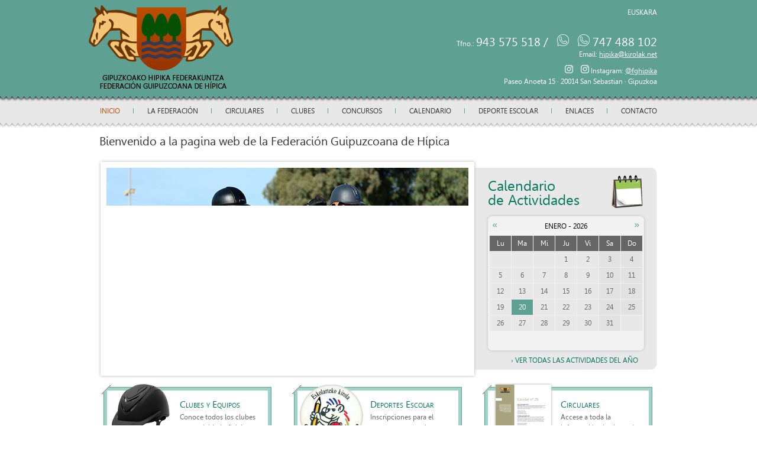

--- FILE ---
content_type: text/html; charset=UTF-8
request_url: https://www.federacionguipuzcoanadehipica.org/es/
body_size: 5367
content:
<!DOCTYPE html PUBLIC "-//W3C//DTD XHTML 1.0 Transitional//EN" "http://www.w3.org/TR/xhtml1/DTD/xhtml1-transitional.dtd">
<html xmlns="http://www.w3.org/1999/xhtml">
<!-- Declara una conexi&oacute;n tanto al servidor como a la Base de Datos 
Carga las funciones y declara la variable Global para las secciones-->
				

<head>
<meta http-equiv="Content-Type" content="text/html; charset=utf-8" />
<title>Federacion Guipuzcoana de Hipica</title>
<meta name="title" content="Federacion Guipuzcoana de Hipica" />
<meta name="DC.title" content="Federacion Guipuzcoana de Hipica" />
<meta http-equiv="title" content="Federacion Guipuzcoana de Hipica" />
<meta name="author" content="infobide.com" />
<meta name="DC.Creator" content="infobide.com" />
<meta http-equiv="keywords" content="federacion, hipica, guipuzcoana, gipuzkoa, guipuzcoa" />
<meta name="keywords" content="federacion, hipica, guipuzcoana, gipuzkoa, guipuzcoa" />
<meta http-equiv="description" content="Federacion Guipuzcoana de Hipica." />
<meta name="description" content="Federacion Guipuzcoana de Hipica." />
<meta http-equiv="DC.Description" content="Federacion Guipuzcoana de Hipica." />
<meta name="Identifier-URL" content="https://www.federacionguipuzcoanadehipica.org/es/" />
<meta name="DC.Identifier" content="https://www.federacionguipuzcoanadehipica.org/es/" />
<meta name="VW96.objecttype" content="Document" />
<meta name="language" content="ES" />
<meta name="DC.Language" scheme="RFC1766" content="Spanish" />
<meta name="distribution" content="global" />
<meta name="resource-type" content="Document" />
<meta name="Revisit-after" content="1 week" />
<meta name="robots" content="index,follow" />
<meta name="classification" content="hipica" />
<meta http-equiv="Pragma" content="cache" />
<link href="https://www.federacionguipuzcoanadehipica.org/css_web/estilos.css" rel="stylesheet" type="text/css" />
<link href="https://www.federacionguipuzcoanadehipica.org/css_web/nivo-slider.css" rel="stylesheet" type="text/css" media="screen" />

<script id="Cookiebot" src="https://consent.cookiebot.com/uc.js" data-cbid="bbd159f7-94fb-417e-99bb-901e3d218d16" data-blockingmode="auto" type="text/javascript"></script>

<script src="https://www.federacionguipuzcoanadehipica.org/js_web/jquery-1.7.1.min.js" type="text/javascript"></script>
<script src="https://www.federacionguipuzcoanadehipica.org/js_web/jquery.nivo.slider.pack.js" type="text/javascript"></script>
<script src="https://www.federacionguipuzcoanadehipica.org/js_web/jquery.blockUI.js" type="text/javascript"></script>
<script type="text/javascript" src="https://maps.google.com/maps/api/js?sensor=true"></script>
<script type="text/javascript" charset="utf-8">
<!--
	$(document).ready(function() {

		$("#submenu").hide();
		$("#show-submenu").click(function(){
			var nodo = $(this).attr("href");
			if ($(nodo).is(":visible")){
               $(nodo).hide();
               return false;
          	}else{
        		$("#submenu").hide();
        		$(nodo).fadeToggle( "slow" );
        		return false;
	        }
	    });

		//initialize();
		//onunload="GUnload()"

		$("a[rel='cambioMes']").click(function() {
			var datos = explode('_',$(this).attr("id"));
			var eldia = datos[0];
			var elmes = datos[1];
			var elanno = datos[2];
			mostrarMes(eldia, elmes, elanno);
		});

		function mostrarMes(eldia, elmes, elanno){
			var ajaxRightNow = new Date();
			$.ajax({
				type: "GET",
				url: "https://www.federacionguipuzcoanadehipica.org/es/mostrar_mes_ajax.php",
				cache: false,
				dataType: 'html',
				data: 	"iddia=" + encodeURIComponent(eldia) +
	 	 				decodeURIComponent("%26") + "idmes=" + encodeURIComponent(elmes) +
						decodeURIComponent("%26") + "idanno=" + encodeURIComponent(elanno) +
						decodeURIComponent("%26") + "idIdioma=" + encodeURIComponent(1) +
						decodeURIComponent("%26") + "ajaxRandomTimestamp=" + encodeURIComponent(ajaxRightNow.getTime()),
				success: function(html){
					$("#home-calendar-content").html(html);
					$("a[rel='cambioMes']").click(function() {
						var datos = explode('_',$(this).attr("id"));
						var eldia = datos[0];
						var elmes = datos[1];
						var elanno = datos[2];
						mostrarMes(eldia, elmes, elanno);
					});
				}
			});
		}

		$('#slider').nivoSlider({
			effect:'fade',
	       	animSpeed:900, //Slide transition speed
    	    pauseTime:3000,
			directionNav: false, // Next & Prev navigation
	        controlNav: false
		});

		$("#confdatosfooter").live('click', function() {
			if (valida_fcontactofooter()) {
				$.blockUI({ message: '<div class="failure-message">Enviando...<\/div>', overlayCSS: { backgroundColor: '#333' } });
				var ajaxRightNow = new Date();
				$.ajax({
					type: "POST",
					url: "https://www.federacionguipuzcoanadehipica.org/es/contacto-footer-fin-ajax.php",
					cache: false,
					dataType: "html",
					data: $("#fcontactofooter").serialize(),
					success: function(html){
						setTimeout($.unblockUI, 200);
						$("#fcontactofooter").html(html);
						//$.colorbox({inline:true, href:"#formulario_contacto"});
					}
				});
			}
		});

		$("#reloadformfooter").live('click', function() {
			var ajaxRightNow = new Date();
			$.ajax({
				type: "POST",
				url: "https://www.federacionguipuzcoanadehipica.org/es/form-footer-ajax.php",
				cache: false,
				dataType: "html",
				data: "&ajaxRandomTimestamp=" + encodeURIComponent(ajaxRightNow.getTime()),
				success: function(html){
					//setTimeout($.unblockUI, 200);
					$("#fcontactofooter").html(html);
					//$.colorbox({inline:true, href:"#formulario_contacto"});
				}
			});
		});

	});
//-->
</script>
<script type="text/javascript">
	function explode (delimiter, string, limit) {
 	   // Splits a string on string separator and return array of components. If limit is positive only limit number of components is returned. If limit is negative all components except the last abs(limit) are returned.
   		//
    	// version: 909.322
    	// discuss at: http://phpjs.org/functions/explode
	    // +     original by: Kevin van Zonneveld (http://kevin.vanzonneveld.net)
   		// +     improved by: kenneth
	    // +     improved by: Kevin van Zonneveld (http://kevin.vanzonneveld.net)
   		// +     improved by: d3x
    	// +     bugfixed by: Kevin van Zonneveld (http://kevin.vanzonneveld.net)
    	// *     example 1: explode(' ', 'Kevin van Zonneveld');
	    // *     returns 1: {0: 'Kevin', 1: 'van', 2: 'Zonneveld'}
   		// *     example 2: explode('=', 'a=bc=d', 2);
	    // *     returns 2: ['a', 'bc=d']

   		var emptyArray = { 0: '' };

    	// third argument is not required
    	if ( arguments.length < 2 || typeof arguments[0] == 'undefined' || typeof arguments[1] == 'undefined' )	{
	        return null;
   		}

	    if ( delimiter === '' || delimiter === false || delimiter === null ) {
	        return false;
   		}

	    if ( typeof delimiter == 'function' || typeof delimiter == 'object' || typeof string == 'function' || typeof string == 'object' ) {
	        return emptyArray;
   		}

	    if ( delimiter === true ) {
   		    delimiter = '1';
    	}

    	if (!limit) {
	   		return string.toString().split(delimiter.toString());
	    } else {
        	// support for limit argument
	       	var splitted = string.toString().split(delimiter.toString());
	        var partA = splitted.splice(0, limit - 1);
    	    var partB = splitted.join(delimiter.toString());
       		partA.push(partB);
	        return partA;
    	}
	}
</script>
<script type="text/javascript">
	function initialize() {
		var myLatLng = new google.maps.LatLng(43.302064,-1.972590);
		var myOptions = {
			zoom:15,
			center:myLatLng,
			//Tipos de mapas: ROADMAP, SATELLITE, HYBRID, TERRAIN
			mapTypeId:google.maps.MapTypeId.HYBRID
		}
		var map=new google.maps.Map($("#footer-map-canvas").get(0),myOptions);
		var marker = new google.maps.Marker ({
			position:myLatLng,
			map:map,
			title:"Paseo Anoeta 15 · 20014 San Sebastian · Gipuzkoa · Tel.: 943 575 518"
		});
	}
</script>
<script src="https://www.federacionguipuzcoanadehipica.org/js_web/validaform-es.js" type="text/javascript" language="JavaScript"></script>
</head>

<body>
<div id="body-content">
	<div id="header">
		<img src="https://www.federacionguipuzcoanadehipica.org/images_web/federacion-guipuzcoana-de-hipica.png" alt="Federación Guipuzcoana de Hípica" class="flotar_izquierda" />
        <div id="choose-languages">
        	<a href="#" class="no-underline white-text uppercase">Euskara</a>
        </div>
        <div id="header-address" class="right-text white-text">
        	Tfno.: <span class="header-phone">943 575 518 / <img src="https://www.federacionguipuzcoanadehipica.org/images_web/whatsapp.png" alt="Icono Whatsapp" width="20px" /> <img src="https://www.federacionguipuzcoanadehipica.org/images_web/whatsapp.png" alt="Icono Whatsapp" width="20px" /> 747 488 102</span><br />Email: <a href="mailto:hipika@kirolak.net" class="email-cabecera">hipika@kirolak.net</a><br><img src="https://www.federacionguipuzcoanadehipica.org/images_web/instagram.png" alt="Icono Instagram" width="14px" /> <img src="https://www.federacionguipuzcoanadehipica.org/images_web/instagram.png" alt="Icono Instagram" width="14px" /> Instagram: <a href="https://www.instagram.com/fghipika/" class="email-cabecera" target="_blank">@fghipika</a><br />Paseo Anoeta 15 · 20014 San Sebastian · Gipuzkoa
        </div>
	</div>
    <div id="nav" class="centered-text">
    	<ul>
        	<li class="inline uppercase inline corporate-color-text">Inicio</li>
        	<li class="inline uppercase inline corporate-color-text"><a href="#submenu" class="dark-gray-text no-underline" id="show-submenu">La federación</a></li>
        	<li class="inline uppercase inline corporate-color-text"><a href="https://www.federacionguipuzcoanadehipica.org/es/circulares/pagina_1/circulares.php" class="dark-gray-text no-underline">Circulares</a></li>
        	<li class="inline uppercase inline corporate-color-text"><a href="https://www.federacionguipuzcoanadehipica.org/es/clubes.php" class="dark-gray-text no-underline">Clubes</a></li>
        	<li class="inline uppercase inline corporate-color-text"><a href="https://www.federacionguipuzcoanadehipica.org/es/concursos/pagina_1/concursos.php" class="dark-gray-text no-underline">Concursos</a></li>
        	<li class="inline uppercase inline corporate-color-text"><a href="https://www.federacionguipuzcoanadehipica.org/es/agenda/pagina_1/2026/agenda.php" class="dark-gray-text no-underline">Calendario</a></li>
        	<li class="inline uppercase inline corporate-color-text"><a href="https://www.fghdeporteescolar.com/es/index.php" target="_blank"  class="dark-gray-text no-underline">Deporte escolar</a></li>
        	<li class="inline uppercase inline corporate-color-text"><a href="https://www.federacionguipuzcoanadehipica.org/es/enlaces-equitacion.php" class="dark-gray-text no-underline">Enlaces</a></li>
        	<li class="inline uppercase inline corporate-color-text"><a href="https://www.federacionguipuzcoanadehipica.org/es/contacto.php" class=" dark-gray-text no-underline">Contacto</a></li>
        </ul>
    </div>
    <div id="submenu">
    	<ul>
        	<li class="inline uppercase inline corporate-color-text"><a href="https://www.federacionguipuzcoanadehipica.org/es/junta-directiva.php" class="dark-gray-text no-underline">Junta directiva</a></li>
        	<li class="inline uppercase inline corporate-color-text"><a href="https://www.federacionguipuzcoanadehipica.org/es/licencias-online.php" class="dark-gray-text no-underline">Licencias</a></li>
        	<li class="inline uppercase inline corporate-color-text"><a href="https://www.federacionguipuzcoanadehipica.org/es/reglamentos.php" class="dark-gray-text no-underline">Reglamentos</a></li>
        </ul>
    </div>
    <h1 class="dark-gray-text">Bienvenido a la pagina web de la Federación Guipuzcoana de Hípica</h1>
    <div id="home-slide-calendar">
    	<div id="home-slider" class="float-left">
        	<div id="slider-wrapper">
    			<div id="slider" class="nivoSlider">
					<img src="https://www.federacionguipuzcoanadehipica.org/images_web/slide04.jpg" alt="" />
					<img src="https://www.federacionguipuzcoanadehipica.org/images_web/slide05.jpg" alt="" />
					<img src="https://www.federacionguipuzcoanadehipica.org/images_web/slide06.jpg" alt="" />
    	       	</div>
		    </div>
        </div>
        <div id="home-calendar" class="float-left">
        	<div class="home-calendar-title">Calendario<br />de Actividades</div>
                            <div id="home-calendar-content">
	                <div class="header-months centered-text">	
				<a rel="cambioMes" id="99_12_2025" class="link"><img src="https://www.federacionguipuzcoanadehipica.org/images_web/arrow-previous.png" border="0" alt="Ver anterior mes" class="float-left" /></a>	
				<a rel="cambioMes" id="99_2_2026" class="link"><img src="https://www.federacionguipuzcoanadehipica.org/images_web/arrow-next.png" border="0" alt="Ver siguiente mes" class="float-right" /></a><div id="0_99_1_2026" rel="cabMes">Enero - 2026</div></div><ul><li class="headers-days">Lu</li><li class="headers-days">Ma</li><li class="headers-days">Mi</li><li class="headers-days">Ju</li><li class="headers-days">Vi</li><li class="headers-days">Sa</li><li class="headers-days">Do</li><li class="regular-day">&nbsp;</li><li class="regular-day">&nbsp;</li><li class="regular-day">&nbsp;</li><li class="regular-day">1</li><li class="regular-day">2</li><li class="holiday">3</li><li class="holiday">4</li><li class="regular-day">5</li><li class="regular-day">6</li><li class="regular-day">7</li><li class="regular-day">8</li><li class="regular-day">9</li><li class="holiday">10</li><li class="holiday">11</li><li class="regular-day">12</li><li class="regular-day">13</li><li class="regular-day">14</li><li class="regular-day">15</li><li class="regular-day">16</li><li class="holiday">17</li><li class="holiday">18</li><li class="regular-day">19</li><li class="current-day">20</li><li class="regular-day">21</li><li class="regular-day">22</li><li class="regular-day">23</li><li class="holiday">24</li><li class="holiday">25</li><li class="regular-day">26</li><li class="regular-day">27</li><li class="regular-day">28</li><li class="regular-day">29</li><li class="regular-day">30</li><li class="holiday">31</li><li class="regular-day">&nbsp;</li></ul>                </div>
                        <div class="clear"></div>
            <a href="https://www.federacionguipuzcoanadehipica.org/es/agenda/pagina_1/2026/agenda.php" class="see-all-activities">› VER TODAS LAS ACTIVIDADES DEL AÑO</a>
        </div>
    </div>
    <div id="home-banners">
    	<a href="https://www.federacionguipuzcoanadehipica.org/es/clubes.php" class="no-underline gorro float-left">
        	<span class="home-banner-title">Clubes y Equipos</span><br />
            <span class="home-banner-text">Conoce todos los clubes con actividad oficial.</span>
        </a>
    	<a href="https://www.fghdeporteescolar.com/es/index.php" target="_blank"  class="no-underline chapa float-left">
        	<span class="home-banner-title">Deportes Escolar</span><br />
            <span class="home-banner-text">Inscripciones para el nuevo curso escolar.</span>
        </a>
    	<a href="https://www.federacionguipuzcoanadehipica.org/es/circulares/pagina_1/circulares.php" class="no-underline circular float-left">
        	<span class="home-banner-title">Circulares</span><br />
            <span class="home-banner-text">Accese a toda la información desde aquí.</span>
        </a>
    </div>
    <div id="general_info">
    	<p class="paragraph14 justified-text medium-gray-text float-left left-column"><b>HORARIO</b><br />Lunes y Martes: 8:30 a 12:00<br />Jueves: 8:30 a 11:30</p>
      <p class="paragraph14 justified-text medium-gray-text float-left"><b>ORDUTEGIA</b><br />Astelehenetan eta Astearteetan: 8:30etatik 12:00etara<br />Ostegunetan: 8:30etatik 11:30etara</p>
    </div>
    <div class="single-space"></div>
    	    <div id="home-news">
    		<h3 class="small-caps">Últimas noticias</h3>
        	<a href="https://www.federacionguipuzcoanadehipica.org/es/noticias/pagina_1/noticias.php" class="see-all-news no-underline">› Ver todas las noticias</a>
            
		        <div class="home-new">
    		    	<div class="home-new-image float-left">
        		    	<img src="https://www.federacionguipuzcoanadehipica.org/images_noticias/miniaturas/1765145405p.pdf" alt="" />
            		</div>
	        		<div class="home-new-info float-right left-text">
    	        		<p class="home-new-date">07 · Diciembre · 2025</p>
	        	        <h2 class="home-new-title">AVANCE PROGRAMA CONCURSO DE CESTAS JAIZUBIA 2025</h2>
    	        	    <div class="home-new-text justified-text">
        	       			    		            </div>
                        <a href="https://www.federacionguipuzcoanadehipica.org/es/noticias/pagina_1/2025/12/07/458/avance-programa-concurso-de-cestas-jaizubia-2025.php" class="no-underline corporate2-color-text paragraph12">› Ver detalle</a>
        		    </div>
	        	</div>
            
		        <div class="home-new">
    		    	<div class="home-new-image float-left">
        		    	<img src="https://www.federacionguipuzcoanadehipica.org/images_noticias/miniaturas/nofoto.jpg" alt="" />
            		</div>
	        		<div class="home-new-info float-right left-text">
    	        		<p class="home-new-date">07 · Diciembre · 2025</p>
	        	        <h2 class="home-new-title">NORMATIVA CAMPEONATO GIPUZCOA 2025</h2>
    	        	    <div class="home-new-text justified-text">
        	       			    		            </div>
                        <a href="https://www.federacionguipuzcoanadehipica.org/es/noticias/pagina_1/2025/12/07/459/normativa-campeonato-gipuzcoa-2025.php" class="no-underline corporate2-color-text paragraph12">› Ver detalle</a>
        		    </div>
	        	</div>
            	    </div>
	</div>
<div id="footer">
	<div class="for-footer">
    	<div class="for-footer-left float-left">
           	<p class="dark-gray-text">Estamos en Paseo Anoeta 15 · 20014 San Sebastian · Gipuzkoa</p>
            <div class="for-footer-left-map">
            	<div id="footer-map-canvas">
            		<iframe src="https://www.google.com/maps/embed?pb=!1m18!1m12!1m3!1d2903.631280583816!2d-1.97688654834089!3d43.30104278304529!2m3!1f0!2f0!3f0!3m2!1i1024!2i768!4f13.1!3m3!1m2!1s0xd51afede5f2ab9b%3A0xe8828cf2f0177e23!2sFederaci%C3%B3n%20Guipuzcoana%20de%20F%C3%BAtbol!5e0!3m2!1ses!2ses!4v1609227693568!5m2!1ses!2ses" width="100%" height="200" frameborder="0" style="border:0;" allowfullscreen="" aria-hidden="false" tabindex="0"></iframe>
                </div>
            </div>
        </div>
    	<div class="for-footer-right float-right">
        	<form id="fcontactofooter" name="fcontactofooter" action="" method="post">
            	<p class="uppercase dark-gray-text">Contacto</p>
                <div class="for-footer-label float-left right-text medium-gray-text">
                	<label for="name">Nombre</label>
                	<label for="email">Email</label>
                	<label for="message">Mensaje</label>
                </div>
                <div class="for-footer-input float-right">
                	<input type="text" id="name" name="name" class="input236" />
                	<input type="text" id="email" name="email" class="input370" />
                    <textarea id="message" name="message" class="input370"></textarea>
                    <a id="confdatosfooter" title="Enviar" rel="1" class="for-footer-buttom link uppercase white-text centered-text">Enviar</a>
                </div>
            </form>
        </div>
    </div>
</div>
<div id="firm">
	<div class="for-firm">
    	<p class="float-left white-text">Desarrollado por <a href="https://www.infoberri.com" target="_blank" title="Página web de la empresa desarrolladora. Se abre en ventana nueva" class="no-underline white-text">Infobide</a> <acronym title="Copyright">&copy;</acronym> Federación Guipuzcoana de Hípica</p>
        <a href="https://www.federacionguipuzcoanadehipica.org/archivos_web/politica-cookies.pdf" target="_blank" class="no-underline white-text float-right pleft-space">Cookies</a> · <a href="https://www.federacionguipuzcoanadehipica.org/archivos_web/politica-privacidad.pdf" target="_blank" class="no-underline white-text float-right pleft-space">Privacidad</a> · <a href="https://www.federacionguipuzcoanadehipica.org/archivos_web/aviso-legal.pdf" target="_blank" class="no-underline white-text float-right">Aviso legal</a>
    </div>
</div>
</body>
</html>
<!-- Cierra la conexión a Base de Datos y Servidor -->



--- FILE ---
content_type: text/css
request_url: https://www.federacionguipuzcoanadehipica.org/css_web/estilos.css
body_size: 3259
content:
@charset "utf-8";
@import url("reset.css");

/* SPECIAL FONTS */
@font-face {
	font-family: 'Gisha';
	src: url('gisha.eot');
	src: local('☺'), url('gisha.woff') format('woff'), url('gisha.ttf') format('truetype'), url('gisha.svg') format('svg');
	font-weight: normal;
	font-style: normal;
}
@font-face {
    font-family: 'Gisha-Bold';
    src: url('gishabd.eot');
    src: url('gishabd.eot?#iefix') format('embedded-opentype'),
         url('gishabd.woff') format('woff'),
         url('gishabd.ttf') format('truetype'),
         url('gishabd.svg#GishaBd') format('svg');
    font-weight: normal;
    font-style: normal;
}
/* END SPECIAL FONTS */

/* GENERALS CSS */
* {
	-moz-box-sizing:border-box;
    -webkit-box-sizing:border-box;
	-o-box-sizing:border-box;
    box-sizing:border-box;
}
body {
	background: #FFF url(../images_web/bg-body.png) repeat-x left top;
	margin: 0px;
	padding: 0px;
	font-family: 'Gisha', Arial, Helvetica, sans-serif;
}
.float-left {
	float: left;
}
.float-right {
	float: right;
}
.inline {
	display: inline;
}
.left-text {
	text-align: left;
}
.right-text {
	text-align: right;
}
.centered-text {
	text-align: center;
}
.justified-text {
	text-align: justify;
}
.add-green-text {
	color: #090;
}
.remove-red-text {
	color: #C00;
}
.white-text {
	color: #FFF;
}
.black-text {
	color: #000;
}
.light-gray-text {
	color: #CCC;
}
.medium-gray-text {
	color: #666;
}
.dark-gray-text {
	color: #333;
}
.corporate-color-text {
	color: #ba4c00;
}
.corporate2-color-text {
	color: #5ea092;
}
em, i {
	font-style:italic;
}
.small-caps{
	font-variant: small-caps;
}
.underline {
	text-decoration: underline;
}
.no-underline {
	text-decoration: none;
}
.no-border {
	border: 0px;
}
.link {
	cursor: pointer;
}
.uppercase {
	text-transform: uppercase;
}
.line-through {
	text-decoration:line-through;
}
.half-space {
	height: 5px;
}
.single-space {
	height: 10px;
}
.double-space {
	height: 20px;
}
.clear {
	height: 0;
	margin: 0px;
	padding: 0px;
	clear: both;
	font-size: 0px;
	line-height: 0px;
}
strong, b {
	font-family: 'Gisha-Bold', Arial, Helvetica, sans-serif;
}
h1 {
	font-size: 20px;
	margin: 20px 30px 20px 28px;
}
.paragraph12 {
	font: normal 12px/18px 'Gisha', Arial, Helvetica, sans-serif;
}
.paragraph14 {
	font: normal 14px/22px 'Gisha', Arial, Helvetica, sans-serif;
}
.left-column {
	margin-right: 150px;
}
.pleft-space {
	padding-left: 15px;
}
/* END GENERALS CSS */

/* INIT BODY CONTENT */
#body-content {
	width: 1000px;
	margin: 0px auto 0px auto;
	overflow: hidden;
}
#general_info {
	width: 944px;
	overflow: hidden;
	margin: 20px auto 0px auto;
}
/* END BODY CONTENT */

/* INIT HEADER CONTENT */
#header {
	width: 1000px;
	height: 168px;
	position: relative;
}
#header img {
	margin: 9px 0px 0px 10px;
}
#choose-languages {
	position: absolute;
	font: normal 12px/18px 'Gisha', Arial, Helvetica, sans-serif;
	right: 29px;
	top: 12px;
}
#header-address {
	position: absolute;
	font: normal 12px/18px 'Gisha', Arial, Helvetica, sans-serif;
	right: 29px;
	bottom: 21px;
}
.header-phone {
	font-size: 20px;
}
a.email-cabecera {
	color: #FFF;
}
/* END HEADER CONTENT */

/* INIT NAV */
#nav {
	width: 1000px;
	height: 41;
	font: normal 12px/41px 'Gisha', Arial, Helvetica, sans-serif;
}
#nav li {
	padding: 0px 23px 0px 20px;
	background: url(../images_web/separator-nav.png) no-repeat right 2px;
}
#nav li:first-child {
	padding: 0px 23px 0px 0px;
	background: url(../images_web/separator-nav.png) no-repeat right 2px;
}
#nav li:last-child {
	padding: 0px 0px 0px 20px;
	background: none;
}
#nav li a {
	display: inline-block;
}
#submenu {
	width: 1000px;
	height: 32px;
	font: normal 12px 'Gisha', Arial, Helvetica, sans-serif;
	background: url(../images_web/submenu-arrow.png) no-repeat 152px 7px;
	padding: 21px 0px 0px 195px;
}
#submenu li {
	padding: 0px 23px 0px 20px;
	background: url(../images_web/separator-nav.png) no-repeat right 2px;
}
#submenu li:first-child {
	padding: 0px 23px 0px 0px;
	background: url(../images_web/separator-nav.png) no-repeat right 2px;
}
#submenu li:last-child {
	padding: 0px 0px 0px 20px;
	background: none;
}
#submenu li a {
	display: inline-block;
}
/* END NAV */

/* INIT FOOTER & FIRM */
#footer {
	width: 100%;
	background: #e8e8e8 url(../images_web/bg-footer.png) repeat-x 0px 0px;
	margin: 20px 0px 0px 0px;
	min-height: 291px;
}
.for-footer {
	width: 1000px;
	margin: 0px auto 0px auto;
	padding: 29px 0px 0px 0px;
}
.for-footer-left {
	font-size: 12px;
	width: 455px;
	overflow: hidden;
}
.for-footer-left p {
	margin: 0px 0px 0px 34px;
}
.for-footer-left-map {
	margin: 10px 0px 0px 26px;
	background: url(../images_web/bg-footer-map.png) no-repeat 0px 0px;
	width: 424px;
	height: 219px;
	padding: 10px;
}
#footer-map-canvas {
	width: 404px;
	height: 199px;
}
.for-footer-right {
	width: 502px;
	height: 237px;
	border-left: #d3d2d2 1px solid;
	padding: 0px 20px 0px 50px;
}
.for-footer-label {
	width: 53px;
	font-size: 12px;
}
.for-footer-input {
	width: 370px;
	padding: 7px 0px 0px 0px;
}
#fcontactofooter label {
	padding: 23px 7px 3px 0px;
	display: block;
}
#fcontactofooter input {
	font: normal 12px 'Gisha', Arial, Helvetica, sans-serif;
	margin: 9px 0px 0px 0px;
	padding: 2px 4px 0px 4px;
	height: 28px;
	font-size: 12px;
	border: #999 1px solid;
	background: #FFF;
	-moz-border-radius: 8px;
	-webkit-border-radius: 8px;
	-khtml-border-radius: 8px;
	border-radius: 8px;
	behavior:url(border-radius.htc);
}
#fcontactofooter textarea {
	font: normal 12px 'Gisha', Arial, Helvetica, sans-serif;
	margin: 9px 0px 9px 0px;
	padding: 2px 4px 0px 4px;
	height: 89px;
	font-size: 12px;
	border: #999 1px solid;
	background: #FFF;
	-moz-border-radius: 8px;
	-webkit-border-radius: 8px;
	-khtml-border-radius: 8px;
	border-radius: 8px;
	behavior:url(border-radius.htc);
}
.input236 {
	width: 236px;
}
.input370 {
	width: 370px;
}
.for-footer-buttom {
	font-size: 12px;
	background: #666;
	border: #333 1px solid;
	-moz-border-radius: 8px;
	-webkit-border-radius: 8px;
	-khtml-border-radius: 8px;
	border-radius: 8px;
	behavior:url(border-radius.htc);
	display: block;
	width: 86px;
	height: 28px;
	line-height: 28px;
}
.failure-message {
	font-size: 12px;
	padding: 20px;
	border: #b94c00 2px solid;
}
#firm {
	width: 100%;
	overflow: hidden;
	background: #323030;
	line-height: 61px;
	font-size: 12px;
}
.for-firm {
	width: 1000px;
	margin: 0px auto 0px auto;
	padding: 0px 30px 0px 32px;
}
/* END FOOTER */

/* INIT PATH */
#path {
	font-size: 12px;
	line-height: 18px;
	color: #666;
	width: 944px;
	overflow: hidden;
	margin: 20px auto 0px auto;
}
#path a {
	color: #05775f;
	text-decoration: none;
}
#path a:hover {
	text-decoration: underline;
}
#path li {
	background: url(../images_web/path-arrow.png) no-repeat 0px 6px;
	padding: 0px 0px 0px 16px;
	margin: 0px 0px 0px 10px;
}
/* END PATH */

/* INIT HOME  SLIDE & CALENDAR */
#home-slide-calendar {
	margin: 0px 0px 0px 25px;
	width: 946px;
	height: 372px;
	background: url(../images_web/bg-slide-calendar.png) no-repeat 0px 0px;
}
#home-slider {
	margin: 15px 0px 0px 15px;
	width: 612px;
	height: 342px;
}
#home-calendar {
	width: 300px;
	height: 372px;
	position: relative;
}
.home-calendar-title {
	font-size: 24px;
	color: #05775F;
	padding: 34px 0px 0px 33px;
}
#home-calendar-content {
	width: 274px;
	height: 237px;
	margin: 10px 0px 0px 28px;
	background: url(../images_web/bg-home-calendar.png) no-repeat 0px 0px;
	padding: 0px 0px 0px 8px;
}
.header-months {
	font-size: 12px;
	text-transform: uppercase;
	clor: #3e3e3e;
	height: 38px;
	margin: 0px 13px 0px 5px;
	padding: 16px 0px 0px 0px;
}
.header-months img {
	padding: 1px 0px 0px 0px;
}
.header-months a {
	color: #3e3e3e;
	text-decoration: none;
}
.headers-days {
	width: 37px;
	height: 26px;
	line-height: 26px;
	font-size: 12px;
	color: #FFF;
	background: #666;
	border-right: #F3F2F2 1px solid;
	text-align: center;
	float: left;
}
.regular-day {
	width: 37px;
	height: 27px;
	line-height: 27px;
	font-size: 12px;
	color: #666;
	background: #E8E8E8;
	border-right: #F3F2F2 1px solid;
	border-top: #F3F2F2 1px solid;
	text-align: center;
	float: left;
}
.holiday {
	width: 37px;
	height: 27px;
	line-height: 27px;
	font-size: 12px;
	color: #666;
	background: #E2E2E2;
	border-right: #F3F2F2 1px solid;
	border-top: #F3F2F2 1px solid;
	text-align: center;
	float: left;
}
.current-day {
	width: 37px;
	height: 27px;
	line-height: 27px;
	font-size: 12px;
	color: #FFF;
	background: #5ea092;
	border-right: #F3F2F2 1px solid;
	border-top: #F3F2F2 1px solid;
	text-align: center;
	float: left;
}
.day-event {
	width: 37px;
	height: 27px;
	line-height: 27px;
	font-size: 12px;
	color: #ba4c00;
	background: #E8E8E8;
	border-right: #F3F2F2 1px solid;
	border-top: #F3F2F2 1px solid;
	text-align: center;
	float: left;
}
.day-event a {
	color: #ba4c00;
	text-decoration: none;
}
.see-all-activities {
	font: normal 12px/18px 'Gisha', Arial, Helvetica, sans-serif;
	color: #05775f;
	text-transform: uppercase;
	text-decoration: none;
	position: absolute;
	bottom: 22px;
	left: 72px;
}
/* END HOME SLIDE & CALENDAR */

/* INIT HOME BANNERS */
#home-banners {
	width: 1000px;
	height: 114px;
	margin: 7px 0px 0px 0px;
}
#home-banners a {
	display: block;
	margin: 0px 0px 0px 32px;
	width: 290px;
	height: 114px;
	padding: 25px 0px 0px 0px;
}
.home-banner-title {
	color: #05775f;
	font-size: 16px;
	line-height: 24px;
	font-variant: small-caps;
	margin: 0px 0px 0px 132px;
}
.home-banner-text {
	color: #666;
	font-size: 12px;
	line-height: 18px;
	margin: 0px 0px 0px 132px;
	width: 136px;
	display: block;
}
.gorro {
	background: url(../images_web/gorro.png) no-repeat 0px 0px;
}
.chapa {
	background: url(../images_web/chapa.png) no-repeat 0px 0px;
}
.circular {
	background: url(../images_web/circular.png) no-repeat 0px 0px;
}
/* END HOME BANNERS */

/* INIT HOME NEWS */
.see-all-news {
	font-size: 12px;
	line-height: 18px;
	color: #05775f;
	position: absolute;
	top: 24px;
	right: 0px;
}
#home-news {
	width: 930px;
	overflow: hidden;
	margin: 0px auto;
	position: relative;
}
#home-news h3 {
	color: #05775f;
	font-size: 16px;
	line-height: 24px;
	border-bottom: #9fd3c8 1px solid;
	margin: 18px 0px 0px 0px;
	padding: 0px 0px 2px 0px;
}
.home-new {
	width: 930px;
	overflow: hidden;
	border-bottom: #9fd3c8 1px solid;
	margin: 11px 0px 0px 0px;
	padding: 0px 0px 8px 0px;
}
.home-new:last-child {
	border-bottom: none;
}
.home-new-image {
	width: 197px;
	height: 137px;
	overflow: hidden;
}
.home-new-image img {
	border: #E8E8E8 2px solid;
	padding: 5px;
}
.home-new-info {
	width: 720px;
	overflow: hidden;
}
.home-new-date {
	font-size: 12px;
	line-height: 18px;
	color: #999;
	margin: 3px 0px 0px 0px;
}
.home-new-title {
	font-size: 16px;
	line-height: 24px;
	color: #ba4c00;
	margin: 3px 0px 0px 0px;
}
.home-new-text {
	font-size: 12px;
	line-height: 18px;
	color: #666;
}
.home-new-text p {
	margin: 15px 0px 0px 0px;
}
.home-new-text ul, ol {
	margin: 0px 0px 0px 45px;
}
.home-new-text b, .home-new-text strong {
	font-family: 'Gisha', Arial, Helvetica, sans-serif;
	font-weight: normal;
	color: #333;
}
#pages-news {
	width: 944px;
	overflow: hidden;
	margin: 0px auto;
	position: relative;
}
/* END HOME NEWS */

/* INIT CIRCULARS */
#circulars-news {
	width: 944px;
	overflow: hidden;
	margin: 0px auto;
	position: relative;
}
.circulars-info {
	width: 100%;
	overflow: hidden;
}
.circulars-text {
	font-size: 13px;
	line-height: 18px;
	color: #666;
	margin: 15px 0px 0px 0px;
}
.circulars-text p {
	margin: 0px 0px 5px 0px;
}
.circulars-text a {
	color: #5ea092;
	text-decoration: none;
}
.circulars-text img {
	margin: 0px 5px 0px 0px;
}
/* END CIRCULARS */

/* INIT PAGE LINKS */
.links-content {
	border: #E8E8E8 1px solid;
	width: 468px;
	height: 80px;
	margin: 4px 0px 4px 0px;
}
.links-content-images {
	margin: 14px 0px 14px 0px;
	padding: 0px 14px 0px 14px;
	width: 150px;
	border-right: #E8E8E8 1px solid;
}
.links-content a {
	font: normal 12px/50px 'Gisha', Arial, Helvetica, sans-serif;
	color: #666;
	width: 300px;
	height: 80px;
	padding: 14px 14px 0px 14px;
	display: inline-block;
	text-decoration: none;
}
/* END PAGE LINKS */

/* INIT MANAGEMENT BOARD */
.management-board-appointment {
	width: 460px;
	margin: 0px 5px 0px 0px
}
.management-board-name {
	width: 460px;
}
/* END MANAGEMENT BOARD */

/* INIT CLUBES */

#clubes-content {
	width: 944px;
	overflow: hidden;
	margin: 0px auto;
}
.clubes-list {
	width: 468px;
	overflow: hidden;
	padding: 0px 0px 10px 0px;
}
.clubes-list-image {
	width: 197px;
	height: 137px;
	overflow: hidden;
}
.clubes-list-image img {
	border: #E8E8E8 2px solid;
	padding: 5px;
}
.clubes-list-info {
	width: 251px;
	overflow: hidden;
}
.clubes-list-title {
	font-size: 16px;
	line-height: 16px;
	color: #ba4c00;
	margin: 3px 0px 0px 0px;
}
.clubes-list-text {
	font-size: 12px;
	line-height: 18px;
	color: #666;
}
.clubes-list-text p {
	margin: 10px 0px 0px 0px;
}
.clubes-list-text a {
	color: #05775f;
}
.clubes-list-text ul, ol {
	margin: 0px 0px 0px 45px;
}
.clubes-list-text b, .clubes-list-text strong {
	font-family: 'Gisha', Arial, Helvetica, sans-serif;
	font-weight: normal;
	color: #333;
}
/* END CLUBES */

/* INIT PAGINATION */
#pagination {
	width: 944px;
	overflow: hidden;
	margin: 10px auto;
	text-align: center;
}
#pagination li {
	font: normal 12px 'Gisha', Arial, Helvetica, sans-serif;
	color: #666;
	display: inline-block;
	padding: 3px 6px;
	margin: 0px 2px;
}
#pagination li a {
	color: #666;
	text-decoration: none;
	display: inline-block;
	padding: 3px 6px;
}
.paginacion_select {
	background: #ba4c00;
	color: #FFF;
	display: inline-block;
	padding: 3px 6px;
}
/* END PAGINATION */

/* INIT LICENSE */
.license-request {
	width: 420px;
	height: 110px;
	border: #5ea092 1px solid;
	line-height: 110px;
	margin: 0px auto;
	padding: 0px 0px 0px 60px;
	display: block;
	background: url(../images_web/iconos/mimetypes/pdf-icono.png) no-repeat 40px 46px;
}
.license-request:hover {
	background: #e8e8e8 url(../images_web/iconos/mimetypes/pdf-icono.png) no-repeat 40px 46px;
}
/* END LICENSE */

/* INIT RULES */
.rules {
	width: 420px;
	height: 110px;
	border: #5ea092 1px solid;
	line-height: 20px;
	margin: 0px 20px;
	padding: 25px 37px 0px 63px;
	display: block;
	background: url(../images_web/iconos/mimetypes/pdf-icono.png) no-repeat 40px 25px;
	display: inline-block;
}
.rules:hover {
	background: #e8e8e8 url(../images_web/iconos/mimetypes/pdf-icono.png) no-repeat 40px 25px;
}
/* END RULES */

/* INIT CONTACT */
#fcontacto {
	width: 550px;
	overflow: hidden;
}
.for-contact-label {
	width: 130px;
	font-size: 12px;
}
.for-contact-label label {
	padding: 23px 7px 3px 0px;
	display: block;
}
.for-contact-input {
	width: 410px;
	padding: 7px 0px 0px 0px;
}
.for-contact-input-small {
	width: 30px;
	padding: 7px 0px 0px 0px;
}
.fcontacto-small-input {
	width: 150px;
}
.fcontacto-big-input {
	width: 400px;
}
.fcontacto-big-textarea {
	width: 540px;
	height: 120px;
}
#fcontacto input {
	font: normal 12px 'Gisha', Arial, Helvetica, sans-serif;
	margin: 9px 0px 0px 0px;
	padding: 2px 4px 0px 4px;
	height: 28px;
	font-size: 12px;
	border: #999 1px solid;
	background: #FFF;
	-moz-border-radius: 8px;
	-webkit-border-radius: 8px;
	-khtml-border-radius: 8px;
	border-radius: 8px;
	behavior:url(border-radius.htc);
}
#fcontacto textarea {
	font: normal 12px 'Gisha', Arial, Helvetica, sans-serif;
	margin: 9px 0px 9px 0px;
	padding: 2px 4px 0px 4px;
	height: 89px;
	font-size: 12px;
	border: #999 1px solid;
	background: #FFF;
	-moz-border-radius: 8px;
	-webkit-border-radius: 8px;
	-khtml-border-radius: 8px;
	border-radius: 8px;
	behavior:url(border-radius.htc);
}
.for-fcontacto-buttom {
	font-size: 12px;
	background: #0abf0a;
	border: #333 1px solid;
	-moz-border-radius: 8px;
	-webkit-border-radius: 8px;
	-khtml-border-radius: 8px;
	border-radius: 8px;
	behavior:url(border-radius.htc);
	display: block;
	width: 136px;
	height: 28px;
	line-height: 28px;
	margin: 0px 10px 0px 0px;
}
.for-fcontacto-buttom:hover {
	background: #090;
}
#contact-text {
	width: 370px;
	overflow: hidden;
}
/* END CONTACT */

/* INIT LICENCIAS ONLINE */
#licencia-pdf {
	width: 1000px;
	margin: 0px auto 0px auto;
	overflow: hidden;
}
#flicencia h3 {
	font: bold 20px/40px 'Gisha', Arial, Helvetica, sans-serif;
}
#flicencia p {
	font: normal 12px/18px 'Gisha', Arial, Helvetica, sans-serif;
}
.pagar-licencia-buttom {
	font-size: 12px;
	background: #666;
	border: #333 1px solid;
	-moz-border-radius: 8px;
	-webkit-border-radius: 8px;
	-khtml-border-radius: 8px;
	border-radius: 8px;
	behavior:url(border-radius.htc);
	display: block;
	width: 200px;
	height: 28px;
	line-height: 28px;
}

table {
	table-layout: fixed;
	width: 100%;
	border-collapse: collapse;
	border: 3px solid black;
  }
thead th {
  font-family: 'Gisha', Arial, Helvetica, sans-serif;
  text-align: center;
  font-weight: 700;
}
th {
  letter-spacing: 2px;
  border: 1px solid black;
}
td {
  letter-spacing: 1px;
  border: 1px solid black;
}
tbody td {
  text-align: center;
}
tbody tr:nth-child(even) {
	background-color: #f5f5f5;
  }

/* END LICENCIAS ONLINE */

--- FILE ---
content_type: text/css
request_url: https://www.federacionguipuzcoanadehipica.org/css_web/nivo-slider.css
body_size: 755
content:
/*
 * jQuery Nivo Slider v2.4
 * http://nivo.dev7studios.com
 *
 * Copyright 2011, Gilbert Pellegrom
 * Free to use and abuse under the MIT license.
 * http://www.opensource.org/licenses/mit-license.php
 * 
 * March 2010
 */
 
 
/* The Nivo Slider styles */
#slider {
	position:relative;
	width: 612px;
	height: 342px;
	background:url(../images_web/nivoSlider/loading.gif) no-repeat 50% 50%;
	z-index:0;
}
#slider img {
	position:absolute;
	top:0px;
	left:0px;
	display:none;
}
#slider a {
	border:0;
	display:block;
}

.nivo-controlNav {
	position:absolute;
	left: 0px;
	bottom: 0px;
}
.nivo-controlNav a {
	display:block;
	width:22px;
	height:22px;
	background:url(../images_web/nivoSlider/bullets.png) no-repeat;
	text-indent:-9999px;
	border:0;
	margin-right:-6px;
	float:left;
}
.nivo-controlNav a.active {
	background-position:0 -22px;
}

.nivo-directionNav a {
	display:block;
	width:24px;
	height:40px;
	background:url(../images_web/nivoSlider/arrows.png) no-repeat;
	text-indent:-9999px;
	border:0;
}
a.nivo-nextNav {
	background-position:-77px 0;
	right:-34px;
}
a.nivo-prevNav {
	left:-34px;
}

.nivo-caption {
    text-shadow:none;
    font-family: Helvetica, Arial, sans-serif;
}
.nivo-caption a { 
    color:#efe9d1;
    text-decoration:underline;
}
.nivoSlider {
	position:relative;
}
.nivoSlider img {
	position:absolute;
	top:0px;
	left:0px;
}
/* If an image is wrapped in a link */
.nivoSlider a.nivo-imageLink {
	position:absolute;
	top:0px;
	left:0px;
	width:100%;
	height:100%;
	border:0;
	padding:0;
	margin:0;
	z-index:60;
	display:none;
}
/* The slices in the Slider */
.nivo-slice {
	display:block;
	position:absolute;
	z-index:50;
	height:100%;
}
/* Caption styles */
.nivo-caption {
	position:absolute;
	left:0px;
	bottom:0px;
	background:#FFF;
	color:#333;
	opacity:0.8; /* Overridden by captionOpacity setting */
	width:100%;
	z-index:89;
}
.nivo-caption p {
	font-family: 'BalloonExtraBold', sans-serif;
	font-size: 26px;
	padding:5px 5px 5px 5px;
	margin:0px;
	background: url(../images_web/phone.png) no-repeat 247px 6px;
}
.nivo-caption a {
	display:inline !important;
}
.nivo-html-caption {
    display:none;
}
/* Direction nav styles (e.g. Next & Prev) */
.nivo-directionNav a {
	position:absolute;
	top:45%;
	z-index:99;
	cursor:pointer;
}
.nivo-prevNav {
	left:0px;
}
.nivo-nextNav {
	right:0px;
}
/* Control nav styles (e.g. 1,2,3...) */
.nivo-controlNav a {
	position:relative;
	z-index:99;
	cursor:pointer;
}
.nivo-controlNav a.active {
	font-weight:bold;
}

--- FILE ---
content_type: application/x-javascript; charset=utf-8
request_url: https://consent.cookiebot.com/bbd159f7-94fb-417e-99bb-901e3d218d16/cc.js?renew=false&referer=www.federacionguipuzcoanadehipica.org&dnt=false&init=false
body_size: 234
content:
if(console){var cookiedomainwarning='Error: The domain WWW.FEDERACIONGUIPUZCOANADEHIPICA.ORG is not authorized to show the cookie banner for domain group ID bbd159f7-94fb-417e-99bb-901e3d218d16. Please add it to the domain group in the Cookiebot Manager to authorize the domain.';if(typeof console.warn === 'function'){console.warn(cookiedomainwarning)}else{console.log(cookiedomainwarning)}};